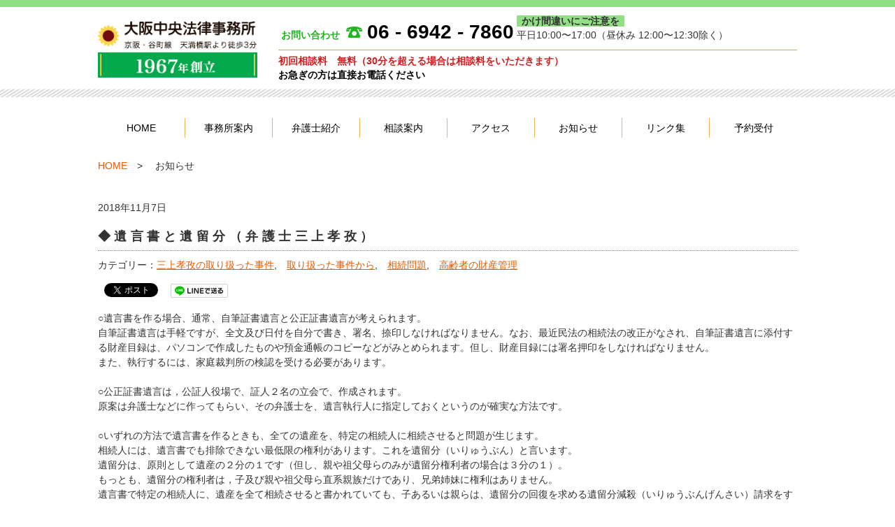

--- FILE ---
content_type: text/html; charset=UTF-8
request_url: https://osakachuolaw.com/fcase-mika/1837/
body_size: 8858
content:
<!DOCTYPE html>
<html lang="ja">
  <head>
      <meta charset="utf-8">
      <title>◆遺言書と遺留分（弁護士三上孝孜） | 大阪中央法律事務所</title>
      <meta name="viewport" content="width=device-width, initial-scale=1">
      <meta name="keywords" content="大阪中央法律事務所">
      <meta name="description" content="大阪中央法律事務所">
      <!-- CSS Reset -->
      <link rel="stylesheet" type="text/css" href="https://osakachuolaw.com/wp-content/themes/pic-osakachuolaw/css/cssreset-min.css">
      <link rel="stylesheet" href="https://osakachuolaw.com/wp-content/themes/pic-osakachuolaw/mailformpro4/mfp.statics/mailformpro.css">
      <link rel="stylesheet" href="https://osakachuolaw.com/wp-content/themes/pic-osakachuolaw/style.css">
      <link rel="shortcut icon" href="https://osakachuolaw.com/wp-content/themes/pic-osakachuolaw/favicon.ico" />
      <!-- facebook -->
      <head prefix="og: http://ogp.me/ns# fb: http://ogp.me/ns/fb# article: http://ogp.me/ns/article#">
      <!-- OGP -->
<meta property="og:type" content="blog">
<meta property="og:description" content="○遺言書を作る場合、通常、自筆証書遺言と公正証書遺言が考えられます。 自筆証書遺言は手軽ですが、全文及び日付を自分で書き、署名、捺印しなければなりません。なお、最近民法の相続法の改正がなされ、自筆証書">
<meta property="og:title" content="◆遺言書と遺留分（弁護士三上孝孜）">
<meta property="og:url" content="https://osakachuolaw.com/fcase-mika/1837/">
<meta property="og:image" content="https://osakachuolaw.com/wp-content/themes/pic-osakachuolaw/img/logo_ogp.jpg">
<meta property="og:site_name" content="大阪中央法律事務所">
<meta property="og:locale" content="ja_JP" />
<!-- /OGP -->
<meta property="fb:app_id" content="1031847590241676" />
      <meta name="google-site-verification" content="90h_40t6DzB5oYscb98pMxCkOUtndvN0jbSJG64fkKo" />
      <!-- Google Tag Manager -->
      <script>(function(w,d,s,l,i){w[l]=w[l]||[];w[l].push({'gtm.start':
      new Date().getTime(),event:'gtm.js'});var f=d.getElementsByTagName(s)[0],
      j=d.createElement(s),dl=l!='dataLayer'?'&l='+l:'';j.async=true;j.src=
      'https://www.googletagmanager.com/gtm.js?id='+i+dl;f.parentNode.insertBefore(j,f);
      })(window,document,'script','dataLayer','GTM-TDTC65G');</script>
      <!-- End Google Tag Manager -->
  </head>

  <body>
  <!-- Google Tag Manager (noscript) -->
  <noscript><iframe src="https://www.googletagmanager.com/ns.html?id=GTM-TDTC65G"
  height="0" width="0" style="display:none;visibility:hidden"></iframe></noscript>
  <!-- End Google Tag Manager (noscript) -->
  <div id="header-area">
  <div id="header">
    <hr>
    <div class="container">
      <div class="row">
        <div class="col-md-3 col-sm-4 col-xs-9">
        <a href="/">
            <img src="https://osakachuolaw.com/wp-content/themes/pic-osakachuolaw/img/logo.jpg" class="img-responsive logo" alt="大阪中央法律事務所ロゴ">
        </a>
      </div>
      <div class="col-md-9 col-sm-8 col-xs-3">
        <div class="info">
　            <span>お問い合わせ</span>
              <span><a href="tel:06-6942-7860">06 - 6942 - 7860</a></span>
              <span><br class="min"><strong>かけ間違いにご注意を</strong><br>平日10:00〜17:00（昼休み 12:00〜12:30除く）<br></span>
              <hr>
              <span>初回相談料　無料（30分を超える場合は相談料をいただきます）<br></span>
              <span>お急ぎの方は直接お電話ください</span>
              <!--<span>（出来るだけ午前中にお電話ください）</span>-->
              
        </div><!-- info -->


          <div id="toggle">
            <i class="fa fa-bars"></i>
            <p>MENU</p>
          </div>

      </div>
    </div>
    </div><!-- container -->

          <!-- スマホ用電話番号 -->
          <div id="min-tel">
            <span><a href="tel:06-6942-7860">06 - 6942 - 7860</a></span>
			<span><br>ワンタップで発信 <strong>かけ間違いにご注意を</strong></span>
          </div>

          <div id="head-menu" class="menu">
              <img src="https://osakachuolaw.com/wp-content/themes/pic-osakachuolaw/img/line01.jpg" class="img-responsive">
              <div class="container">
                  <div class="menu-home-container"><ul id="menu-home" class="menu"><li id="menu-item-1222" class="menu-item menu-item-type-custom menu-item-object-custom menu-item-home menu-item-1222"><a href="http://osakachuolaw.com">HOME</a></li>
<li id="menu-item-1220" class="menu-item menu-item-type-post_type menu-item-object-page menu-item-has-children menu-item-1220"><a href="https://osakachuolaw.com/annai/">事務所案内</a>
<ul class="sub-menu">
	<li id="menu-item-1429" class="menu-item menu-item-type-custom menu-item-object-custom menu-item-1429"><a href="http://osakachuolaw.com/annai/#goaisatsu">ごあいさつ</a></li>
	<li id="menu-item-1430" class="menu-item menu-item-type-custom menu-item-object-custom menu-item-1430"><a href="http://osakachuolaw.com/annai/#guid-detail">事務所概要</a></li>
	<li id="menu-item-1431" class="menu-item menu-item-type-custom menu-item-object-custom menu-item-1431"><a href="http://osakachuolaw.com/annai/#guid-photo">フォトギャラリー</a></li>
</ul>
</li>
<li id="menu-item-1221" class="menu-item menu-item-type-post_type menu-item-object-page menu-item-has-children menu-item-1221"><a href="https://osakachuolaw.com/bengoshi/">弁護士紹介</a>
<ul class="sub-menu">
	<li id="menu-item-1436" class="menu-item menu-item-type-post_type menu-item-object-page menu-item-1436"><a href="https://osakachuolaw.com/kobayashitetu/">小林徹也</a></li>
</ul>
</li>
<li id="menu-item-1319" class="menu-item menu-item-type-post_type menu-item-object-page menu-item-has-children menu-item-1319"><a href="https://osakachuolaw.com/soudan/">相談案内</a>
<ul class="sub-menu">
	<li id="menu-item-1439" class="menu-item menu-item-type-custom menu-item-object-custom menu-item-1439"><a href="http://osakachuolaw.com/soudan/#soudan-01">ご相談の流れ</a></li>
	<li id="menu-item-1440" class="menu-item menu-item-type-custom menu-item-object-custom menu-item-1440"><a href="http://osakachuolaw.com/soudan/#soudan-02">費用について</a></li>
	<li id="menu-item-1441" class="menu-item menu-item-type-custom menu-item-object-custom menu-item-1441"><a href="http://osakachuolaw.com/soudan/#soudan-03">法テラスの利用</a></li>
</ul>
</li>
<li id="menu-item-1318" class="menu-item menu-item-type-post_type menu-item-object-page menu-item-has-children menu-item-1318"><a href="https://osakachuolaw.com/access/">アクセス</a>
<ul class="sub-menu">
	<li id="menu-item-1442" class="menu-item menu-item-type-custom menu-item-object-custom menu-item-1442"><a href="http://osakachuolaw.com/access/#access-train">電車をご利用の場合</a></li>
	<li id="menu-item-1443" class="menu-item menu-item-type-custom menu-item-object-custom menu-item-1443"><a href="http://osakachuolaw.com/access/#access-car">お車をご利用の場合</a></li>
	<li id="menu-item-1444" class="menu-item menu-item-type-custom menu-item-object-custom menu-item-1444"><a href="http://osakachuolaw.com/access/#access-google">Google map</a></li>
	<li id="menu-item-1445" class="menu-item menu-item-type-custom menu-item-object-custom menu-item-1445"><a href="http://osakachuolaw.com/access/#access-print">印刷用マップ</a></li>
</ul>
</li>
<li id="menu-item-1219" class="menu-item menu-item-type-post_type menu-item-object-page menu-item-has-children menu-item-1219"><a href="https://osakachuolaw.com/news/">お知らせ</a>
<ul class="sub-menu">
	<li id="menu-item-1449" class="menu-item menu-item-type-post_type menu-item-object-page menu-item-1449"><a href="https://osakachuolaw.com/s-fcase/">取扱った事件から</a></li>
	<li id="menu-item-1448" class="menu-item menu-item-type-post_type menu-item-object-page menu-item-1448"><a href="https://osakachuolaw.com/s-koe/">弁護士の活動報告</a></li>
	<li id="menu-item-1447" class="menu-item menu-item-type-post_type menu-item-object-page menu-item-1447"><a href="https://osakachuolaw.com/s-office-info/">事務所からのお知らせ</a></li>
	<li id="menu-item-1446" class="menu-item menu-item-type-post_type menu-item-object-page menu-item-1446"><a href="https://osakachuolaw.com/s-tsushin/">事務局通信</a></li>
</ul>
</li>
<li id="menu-item-1225" class="menu-item menu-item-type-post_type menu-item-object-page menu-item-1225"><a href="https://osakachuolaw.com/link/">リンク集</a></li>
<li id="menu-item-1317" class="menu-item menu-item-type-post_type menu-item-object-page menu-item-1317"><a href="https://osakachuolaw.com/contact/">予約受付</a></li>
</ul></div>              </div>
          </div>


</div><!-- header -->
</div>





<!-- いいね -->
<div id="fb-root"></div>
<script>(function(d, s, id) {
  var js, fjs = d.getElementsByTagName(s)[0];
  if (d.getElementById(id)) return;
  js = d.createElement(s); js.id = id;
  js.src = "//connect.facebook.net/ja_JP/sdk.js#xfbml=1&version=v2.6";
  fjs.parentNode.insertBefore(js, fjs);
}(document, 'script', 'facebook-jssdk'));</script>

<!-- ツイート -->
<script>!function(d,s,id){var js,fjs=d.getElementsByTagName(s)[0],p=/^http:/.test(d.location)?'http':'https';if(!d.getElementById(id)){js=d.createElement(s);js.id=id;js.src=p+'://platform.twitter.com/widgets.js';fjs.parentNode.insertBefore(js,fjs);}}(document, 'script', 'twitter-wjs');</script>

<!-- goole+ -->
<script type="text/javascript">
window.___gcfg = {lang: 'ja'};
(function() {
var po = document.createElement('script'); po.type = 'text/javascript'; po.async = true;
po.src = 'https://apis.google.com/js/platform.js';
var s = document.getElementsByTagName('script')[0]; s.parentNode.insertBefore(po, s);
})();
</script>

<div id="content"></div>

<meta name='robots' content='max-image-preview:large' />
<link rel="alternate" type="application/rss+xml" title="大阪中央法律事務所 &raquo; ◆遺言書と遺留分（弁護士三上孝孜） のコメントのフィード" href="https://osakachuolaw.com/fcase-mika/1837/feed/" />
<script type="text/javascript">
/* <![CDATA[ */
window._wpemojiSettings = {"baseUrl":"https:\/\/s.w.org\/images\/core\/emoji\/15.0.3\/72x72\/","ext":".png","svgUrl":"https:\/\/s.w.org\/images\/core\/emoji\/15.0.3\/svg\/","svgExt":".svg","source":{"concatemoji":"https:\/\/osakachuolaw.com\/wp-includes\/js\/wp-emoji-release.min.js?ver=6.5.7"}};
/*! This file is auto-generated */
!function(i,n){var o,s,e;function c(e){try{var t={supportTests:e,timestamp:(new Date).valueOf()};sessionStorage.setItem(o,JSON.stringify(t))}catch(e){}}function p(e,t,n){e.clearRect(0,0,e.canvas.width,e.canvas.height),e.fillText(t,0,0);var t=new Uint32Array(e.getImageData(0,0,e.canvas.width,e.canvas.height).data),r=(e.clearRect(0,0,e.canvas.width,e.canvas.height),e.fillText(n,0,0),new Uint32Array(e.getImageData(0,0,e.canvas.width,e.canvas.height).data));return t.every(function(e,t){return e===r[t]})}function u(e,t,n){switch(t){case"flag":return n(e,"\ud83c\udff3\ufe0f\u200d\u26a7\ufe0f","\ud83c\udff3\ufe0f\u200b\u26a7\ufe0f")?!1:!n(e,"\ud83c\uddfa\ud83c\uddf3","\ud83c\uddfa\u200b\ud83c\uddf3")&&!n(e,"\ud83c\udff4\udb40\udc67\udb40\udc62\udb40\udc65\udb40\udc6e\udb40\udc67\udb40\udc7f","\ud83c\udff4\u200b\udb40\udc67\u200b\udb40\udc62\u200b\udb40\udc65\u200b\udb40\udc6e\u200b\udb40\udc67\u200b\udb40\udc7f");case"emoji":return!n(e,"\ud83d\udc26\u200d\u2b1b","\ud83d\udc26\u200b\u2b1b")}return!1}function f(e,t,n){var r="undefined"!=typeof WorkerGlobalScope&&self instanceof WorkerGlobalScope?new OffscreenCanvas(300,150):i.createElement("canvas"),a=r.getContext("2d",{willReadFrequently:!0}),o=(a.textBaseline="top",a.font="600 32px Arial",{});return e.forEach(function(e){o[e]=t(a,e,n)}),o}function t(e){var t=i.createElement("script");t.src=e,t.defer=!0,i.head.appendChild(t)}"undefined"!=typeof Promise&&(o="wpEmojiSettingsSupports",s=["flag","emoji"],n.supports={everything:!0,everythingExceptFlag:!0},e=new Promise(function(e){i.addEventListener("DOMContentLoaded",e,{once:!0})}),new Promise(function(t){var n=function(){try{var e=JSON.parse(sessionStorage.getItem(o));if("object"==typeof e&&"number"==typeof e.timestamp&&(new Date).valueOf()<e.timestamp+604800&&"object"==typeof e.supportTests)return e.supportTests}catch(e){}return null}();if(!n){if("undefined"!=typeof Worker&&"undefined"!=typeof OffscreenCanvas&&"undefined"!=typeof URL&&URL.createObjectURL&&"undefined"!=typeof Blob)try{var e="postMessage("+f.toString()+"("+[JSON.stringify(s),u.toString(),p.toString()].join(",")+"));",r=new Blob([e],{type:"text/javascript"}),a=new Worker(URL.createObjectURL(r),{name:"wpTestEmojiSupports"});return void(a.onmessage=function(e){c(n=e.data),a.terminate(),t(n)})}catch(e){}c(n=f(s,u,p))}t(n)}).then(function(e){for(var t in e)n.supports[t]=e[t],n.supports.everything=n.supports.everything&&n.supports[t],"flag"!==t&&(n.supports.everythingExceptFlag=n.supports.everythingExceptFlag&&n.supports[t]);n.supports.everythingExceptFlag=n.supports.everythingExceptFlag&&!n.supports.flag,n.DOMReady=!1,n.readyCallback=function(){n.DOMReady=!0}}).then(function(){return e}).then(function(){var e;n.supports.everything||(n.readyCallback(),(e=n.source||{}).concatemoji?t(e.concatemoji):e.wpemoji&&e.twemoji&&(t(e.twemoji),t(e.wpemoji)))}))}((window,document),window._wpemojiSettings);
/* ]]> */
</script>
	<style type="text/css">
	.wp-pagenavi{margin-left:auto !important; margin-right:auto; !important}
	</style>
  <style id='wp-emoji-styles-inline-css' type='text/css'>

	img.wp-smiley, img.emoji {
		display: inline !important;
		border: none !important;
		box-shadow: none !important;
		height: 1em !important;
		width: 1em !important;
		margin: 0 0.07em !important;
		vertical-align: -0.1em !important;
		background: none !important;
		padding: 0 !important;
	}
</style>
<link rel='stylesheet' id='wp-block-library-css' href='https://osakachuolaw.com/wp-includes/css/dist/block-library/style.min.css?ver=6.5.7' type='text/css' media='all' />
<style id='classic-theme-styles-inline-css' type='text/css'>
/*! This file is auto-generated */
.wp-block-button__link{color:#fff;background-color:#32373c;border-radius:9999px;box-shadow:none;text-decoration:none;padding:calc(.667em + 2px) calc(1.333em + 2px);font-size:1.125em}.wp-block-file__button{background:#32373c;color:#fff;text-decoration:none}
</style>
<style id='global-styles-inline-css' type='text/css'>
body{--wp--preset--color--black: #000000;--wp--preset--color--cyan-bluish-gray: #abb8c3;--wp--preset--color--white: #ffffff;--wp--preset--color--pale-pink: #f78da7;--wp--preset--color--vivid-red: #cf2e2e;--wp--preset--color--luminous-vivid-orange: #ff6900;--wp--preset--color--luminous-vivid-amber: #fcb900;--wp--preset--color--light-green-cyan: #7bdcb5;--wp--preset--color--vivid-green-cyan: #00d084;--wp--preset--color--pale-cyan-blue: #8ed1fc;--wp--preset--color--vivid-cyan-blue: #0693e3;--wp--preset--color--vivid-purple: #9b51e0;--wp--preset--gradient--vivid-cyan-blue-to-vivid-purple: linear-gradient(135deg,rgba(6,147,227,1) 0%,rgb(155,81,224) 100%);--wp--preset--gradient--light-green-cyan-to-vivid-green-cyan: linear-gradient(135deg,rgb(122,220,180) 0%,rgb(0,208,130) 100%);--wp--preset--gradient--luminous-vivid-amber-to-luminous-vivid-orange: linear-gradient(135deg,rgba(252,185,0,1) 0%,rgba(255,105,0,1) 100%);--wp--preset--gradient--luminous-vivid-orange-to-vivid-red: linear-gradient(135deg,rgba(255,105,0,1) 0%,rgb(207,46,46) 100%);--wp--preset--gradient--very-light-gray-to-cyan-bluish-gray: linear-gradient(135deg,rgb(238,238,238) 0%,rgb(169,184,195) 100%);--wp--preset--gradient--cool-to-warm-spectrum: linear-gradient(135deg,rgb(74,234,220) 0%,rgb(151,120,209) 20%,rgb(207,42,186) 40%,rgb(238,44,130) 60%,rgb(251,105,98) 80%,rgb(254,248,76) 100%);--wp--preset--gradient--blush-light-purple: linear-gradient(135deg,rgb(255,206,236) 0%,rgb(152,150,240) 100%);--wp--preset--gradient--blush-bordeaux: linear-gradient(135deg,rgb(254,205,165) 0%,rgb(254,45,45) 50%,rgb(107,0,62) 100%);--wp--preset--gradient--luminous-dusk: linear-gradient(135deg,rgb(255,203,112) 0%,rgb(199,81,192) 50%,rgb(65,88,208) 100%);--wp--preset--gradient--pale-ocean: linear-gradient(135deg,rgb(255,245,203) 0%,rgb(182,227,212) 50%,rgb(51,167,181) 100%);--wp--preset--gradient--electric-grass: linear-gradient(135deg,rgb(202,248,128) 0%,rgb(113,206,126) 100%);--wp--preset--gradient--midnight: linear-gradient(135deg,rgb(2,3,129) 0%,rgb(40,116,252) 100%);--wp--preset--font-size--small: 13px;--wp--preset--font-size--medium: 20px;--wp--preset--font-size--large: 36px;--wp--preset--font-size--x-large: 42px;--wp--preset--spacing--20: 0.44rem;--wp--preset--spacing--30: 0.67rem;--wp--preset--spacing--40: 1rem;--wp--preset--spacing--50: 1.5rem;--wp--preset--spacing--60: 2.25rem;--wp--preset--spacing--70: 3.38rem;--wp--preset--spacing--80: 5.06rem;--wp--preset--shadow--natural: 6px 6px 9px rgba(0, 0, 0, 0.2);--wp--preset--shadow--deep: 12px 12px 50px rgba(0, 0, 0, 0.4);--wp--preset--shadow--sharp: 6px 6px 0px rgba(0, 0, 0, 0.2);--wp--preset--shadow--outlined: 6px 6px 0px -3px rgba(255, 255, 255, 1), 6px 6px rgba(0, 0, 0, 1);--wp--preset--shadow--crisp: 6px 6px 0px rgba(0, 0, 0, 1);}:where(.is-layout-flex){gap: 0.5em;}:where(.is-layout-grid){gap: 0.5em;}body .is-layout-flex{display: flex;}body .is-layout-flex{flex-wrap: wrap;align-items: center;}body .is-layout-flex > *{margin: 0;}body .is-layout-grid{display: grid;}body .is-layout-grid > *{margin: 0;}:where(.wp-block-columns.is-layout-flex){gap: 2em;}:where(.wp-block-columns.is-layout-grid){gap: 2em;}:where(.wp-block-post-template.is-layout-flex){gap: 1.25em;}:where(.wp-block-post-template.is-layout-grid){gap: 1.25em;}.has-black-color{color: var(--wp--preset--color--black) !important;}.has-cyan-bluish-gray-color{color: var(--wp--preset--color--cyan-bluish-gray) !important;}.has-white-color{color: var(--wp--preset--color--white) !important;}.has-pale-pink-color{color: var(--wp--preset--color--pale-pink) !important;}.has-vivid-red-color{color: var(--wp--preset--color--vivid-red) !important;}.has-luminous-vivid-orange-color{color: var(--wp--preset--color--luminous-vivid-orange) !important;}.has-luminous-vivid-amber-color{color: var(--wp--preset--color--luminous-vivid-amber) !important;}.has-light-green-cyan-color{color: var(--wp--preset--color--light-green-cyan) !important;}.has-vivid-green-cyan-color{color: var(--wp--preset--color--vivid-green-cyan) !important;}.has-pale-cyan-blue-color{color: var(--wp--preset--color--pale-cyan-blue) !important;}.has-vivid-cyan-blue-color{color: var(--wp--preset--color--vivid-cyan-blue) !important;}.has-vivid-purple-color{color: var(--wp--preset--color--vivid-purple) !important;}.has-black-background-color{background-color: var(--wp--preset--color--black) !important;}.has-cyan-bluish-gray-background-color{background-color: var(--wp--preset--color--cyan-bluish-gray) !important;}.has-white-background-color{background-color: var(--wp--preset--color--white) !important;}.has-pale-pink-background-color{background-color: var(--wp--preset--color--pale-pink) !important;}.has-vivid-red-background-color{background-color: var(--wp--preset--color--vivid-red) !important;}.has-luminous-vivid-orange-background-color{background-color: var(--wp--preset--color--luminous-vivid-orange) !important;}.has-luminous-vivid-amber-background-color{background-color: var(--wp--preset--color--luminous-vivid-amber) !important;}.has-light-green-cyan-background-color{background-color: var(--wp--preset--color--light-green-cyan) !important;}.has-vivid-green-cyan-background-color{background-color: var(--wp--preset--color--vivid-green-cyan) !important;}.has-pale-cyan-blue-background-color{background-color: var(--wp--preset--color--pale-cyan-blue) !important;}.has-vivid-cyan-blue-background-color{background-color: var(--wp--preset--color--vivid-cyan-blue) !important;}.has-vivid-purple-background-color{background-color: var(--wp--preset--color--vivid-purple) !important;}.has-black-border-color{border-color: var(--wp--preset--color--black) !important;}.has-cyan-bluish-gray-border-color{border-color: var(--wp--preset--color--cyan-bluish-gray) !important;}.has-white-border-color{border-color: var(--wp--preset--color--white) !important;}.has-pale-pink-border-color{border-color: var(--wp--preset--color--pale-pink) !important;}.has-vivid-red-border-color{border-color: var(--wp--preset--color--vivid-red) !important;}.has-luminous-vivid-orange-border-color{border-color: var(--wp--preset--color--luminous-vivid-orange) !important;}.has-luminous-vivid-amber-border-color{border-color: var(--wp--preset--color--luminous-vivid-amber) !important;}.has-light-green-cyan-border-color{border-color: var(--wp--preset--color--light-green-cyan) !important;}.has-vivid-green-cyan-border-color{border-color: var(--wp--preset--color--vivid-green-cyan) !important;}.has-pale-cyan-blue-border-color{border-color: var(--wp--preset--color--pale-cyan-blue) !important;}.has-vivid-cyan-blue-border-color{border-color: var(--wp--preset--color--vivid-cyan-blue) !important;}.has-vivid-purple-border-color{border-color: var(--wp--preset--color--vivid-purple) !important;}.has-vivid-cyan-blue-to-vivid-purple-gradient-background{background: var(--wp--preset--gradient--vivid-cyan-blue-to-vivid-purple) !important;}.has-light-green-cyan-to-vivid-green-cyan-gradient-background{background: var(--wp--preset--gradient--light-green-cyan-to-vivid-green-cyan) !important;}.has-luminous-vivid-amber-to-luminous-vivid-orange-gradient-background{background: var(--wp--preset--gradient--luminous-vivid-amber-to-luminous-vivid-orange) !important;}.has-luminous-vivid-orange-to-vivid-red-gradient-background{background: var(--wp--preset--gradient--luminous-vivid-orange-to-vivid-red) !important;}.has-very-light-gray-to-cyan-bluish-gray-gradient-background{background: var(--wp--preset--gradient--very-light-gray-to-cyan-bluish-gray) !important;}.has-cool-to-warm-spectrum-gradient-background{background: var(--wp--preset--gradient--cool-to-warm-spectrum) !important;}.has-blush-light-purple-gradient-background{background: var(--wp--preset--gradient--blush-light-purple) !important;}.has-blush-bordeaux-gradient-background{background: var(--wp--preset--gradient--blush-bordeaux) !important;}.has-luminous-dusk-gradient-background{background: var(--wp--preset--gradient--luminous-dusk) !important;}.has-pale-ocean-gradient-background{background: var(--wp--preset--gradient--pale-ocean) !important;}.has-electric-grass-gradient-background{background: var(--wp--preset--gradient--electric-grass) !important;}.has-midnight-gradient-background{background: var(--wp--preset--gradient--midnight) !important;}.has-small-font-size{font-size: var(--wp--preset--font-size--small) !important;}.has-medium-font-size{font-size: var(--wp--preset--font-size--medium) !important;}.has-large-font-size{font-size: var(--wp--preset--font-size--large) !important;}.has-x-large-font-size{font-size: var(--wp--preset--font-size--x-large) !important;}
.wp-block-navigation a:where(:not(.wp-element-button)){color: inherit;}
:where(.wp-block-post-template.is-layout-flex){gap: 1.25em;}:where(.wp-block-post-template.is-layout-grid){gap: 1.25em;}
:where(.wp-block-columns.is-layout-flex){gap: 2em;}:where(.wp-block-columns.is-layout-grid){gap: 2em;}
.wp-block-pullquote{font-size: 1.5em;line-height: 1.6;}
</style>
<link rel='stylesheet' id='wp-pagenavi-style-css' href='https://osakachuolaw.com/wp-content/plugins/wp-pagenavi-style/css/css3_orange_glossy.css?ver=1.0' type='text/css' media='all' />
<link rel="https://api.w.org/" href="https://osakachuolaw.com/wp-json/" /><link rel="alternate" type="application/json" href="https://osakachuolaw.com/wp-json/wp/v2/posts/1837" /><link rel="EditURI" type="application/rsd+xml" title="RSD" href="https://osakachuolaw.com/xmlrpc.php?rsd" />
<meta name="generator" content="WordPress 6.5.7" />
<link rel="canonical" href="https://osakachuolaw.com/fcase-mika/1837/" />
<link rel='shortlink' href='https://osakachuolaw.com/?p=1837' />
<link rel="alternate" type="application/json+oembed" href="https://osakachuolaw.com/wp-json/oembed/1.0/embed?url=https%3A%2F%2Fosakachuolaw.com%2Ffcase-mika%2F1837%2F" />
<link rel="alternate" type="text/xml+oembed" href="https://osakachuolaw.com/wp-json/oembed/1.0/embed?url=https%3A%2F%2Fosakachuolaw.com%2Ffcase-mika%2F1837%2F&#038;format=xml" />
	<style type="text/css">
	 .wp-pagenavi
	{
		font-size:12px !important;
	}
	</style>
	
<div id="guid-info" class="container">

  <div class="topicpath">
    <ol>
      <li><a href="http://osakachuolaw.com/">HOME</a></li>
      <li>お知らせ</li>
    </ol>
  </div>
</div>

<div id="posts" class="container">
  
      <div class="post">
          <div class="post-header">
            <p>2018年11月7日</p>
            <h1>◆遺言書と遺留分（弁護士三上孝孜）</h1>
            <hr>
                <div class="post-meta">
                    <p>カテゴリー：<a href="https://osakachuolaw.com/category/fcase-mika/" rel="category tag">三上孝孜の取り扱った事件</a>,　<a href="https://osakachuolaw.com/category/fcase/" rel="category tag">取り扱った事件から</a>,　<a href="https://osakachuolaw.com/category/case-sozoku/" rel="category tag">相続問題</a>,　<a href="https://osakachuolaw.com/category/case-zaisan/" rel="category tag">高齢者の財産管理</a></p>
                </div><!-- /post-meta -->

                <div class="sns-link">
                  <div class="fb-like" data-href="https://osakachuolaw.com/fcase-mika/1837/" data-layout="button" data-action="like" data-show-faces="false" data-share="false"></div>
                </div>
                <div class="sns-link">
                  <a href="https://twitter.com/share" class="twitter-share-button">Tweet</a>
                </div>
                <div class="sns-link">
                  <div class="g-plusone" data-annotation="none"></div>
                </div>
                <div class="sns-link">
                  <a href="http://line.me/R/msg/text/?◆遺言書と遺留分（弁護士三上孝孜）%0D%0Ahttps://osakachuolaw.com/fcase-mika/1837/"><img src="https://osakachuolaw.com/wp-content/themes/pic-osakachuolaw/img/linebutton_82x20.png" width="82px" height="20px" alt="LINEで送る" /></a>
                </div>
              </div><!-- post-header -->

                <p>○遺言書を作る場合、通常、自筆証書遺言と公正証書遺言が考えられます。<br />
自筆証書遺言は手軽ですが、全文及び日付を自分で書き、署名、捺印しなければなりません。なお、最近民法の相続法の改正がなされ、自筆証書遺言に添付する財産目録は、パソコンで作成したものや預金通帳のコピーなどがみとめられます。但し、財産目録には署名押印をしなければなりません。<br />
また、執行するには、家庭裁判所の検認を受ける必要があります。<br />
　　　<br />
○公正証書遺言は，公証人役場で、証人２名の立会で、作成されます。<br />
原案は弁護士などに作ってもらい、その弁護士を、遺言執行人に指定しておくというのが確実な方法です。<br />
　　　<br />
○いずれの方法で遺言書を作るときも、全ての遺産を、特定の相続人に相続させると問題が生じます。<br />
相続人には、遺言書でも排除できない最低限の権利があります。これを遺留分（いりゅうぶん）と言います。<br />
遺留分は、原則として遺産の２分の１です（但し、親や祖父母らのみが遺留分権利者の場合は３分の１）。<br />
もっとも、遺留分の権利者は，子及び親や祖父母ら直系親族だけであり、兄弟姉妹に権利はありません。<br />
遺言書で特定の相続人に、遺産を全て相続させると書かれていても、子あるいは親らは、遺留分の回復を求める遺留分減殺（いりゅうぶんげんさい）請求をすることができます。時効期間は原則１年です。<br />
　　　<br />
○私が担当したケースでは、親が、長男に全ての遺産を相続させるという自筆証書遺言を作っていました。<br />
それを知った他の兄弟からの依頼を受け、私は、遺留分減殺請求の調停申立を家庭裁判所に起こしました。長男は、調停に応じざるを得なくなりました。<br />
家裁において、遺産の不動産を鑑定する等の手続の後、遺留分相当部分を他の兄弟が相続することで最終的に調停が成立しました。<br />
　　　<br />
○遺言書を作成するときは、遺留分相当部分を、他の相続人の相続分として残しておくことが、家族間紛争の未然防止に役立つと思います。<br />
　　　<br />
○なお、最近の相続法の改正により、遺留分制度については、遺留分減殺請求を受けた者の請求により、裁判所が遺留分の支払いについて、相当の期限を許与することができることになりました。<br />
また、配偶者居住権の新設などの新しい制度が導入されています。<br />
改正された相続法は、２０１８年７月に公布され、法務省のホームページでは、施行期日は、原則として公布の日から１年以内で政令で定める日とされています。<br />
遺言方式の緩和は、２０１９年１月から施行され、配偶者居住権の新設は、２０２０年７月までの政令で定める日となっています。</p>

      </div><!-- post -->

      <div class="navigation">
          <div class="prev"><a href="https://osakachuolaw.com/fcase/1825/" rel="prev">« 前の投稿記事へ</a></div>
          <div class="next"><a href="https://osakachuolaw.com/case-other/1842/" rel="next">次の投稿記事へ »</a></div>
      </div><!-- navigation -->

      


</div>

<div id="categories">
    <h3>相談内容のご案内</h3>

    <div class="category container">
      <div class="row">

          <div class="col-lg-4 col-md-4 col-sm-6 col-xs-6">
            <div class="category-border01">
              <div class="category-border02">
                <a href="http://osakachuolaw.com/divorce/">
                    <p><span class="mark">夫婦問題　離婚など</span></p>
                    <div class="category-image">
                        <img src="https://osakachuolaw.com/wp-content/themes/pic-osakachuolaw/img/divorce.jpg" class="img-responsive circle">
                    </div><!-- category-image -->
                </a>
              </div>
            </div>
          </div>

          <div class="col-lg-4 col-md-4 col-sm-6 col-xs-6">
            <div class="category-border01">
              <div class="category-border02">
            <a href="http://osakachuolaw.com/sozoku/">
              <p><span class="mark">相続問題</span></p>
            <div class="category-image">
              <img src="https://osakachuolaw.com/wp-content/themes/pic-osakachuolaw/img/sozoku.jpg" class="img-responsive circle">
            </div><!-- category-image -->
            </a>
          </div>
          </div>
          </div>
          <div class="col-lg-4 col-md-4 col-sm-6 col-xs-6">
            <div class="category-border01">
              <div class="category-border02">
            <a href="http://osakachuolaw.com/traffic/">                            
            <p><span class="mark">交通事故</span></p>
            <div class="category-image">
              <img src="https://osakachuolaw.com/wp-content/themes/pic-osakachuolaw/img/traffic.jpg" class="img-responsive circle">
            </div><!-- category-image -->
            </a>
          </div>
        </div>
        </div>
          <div class="col-lg-4 col-md-4 col-sm-6 col-xs-6">
            <div class="category-border01">
              <div class="category-border02">
            <a href="http://osakachuolaw.com/debt/">
              <p><span class="mark">借金問題</span></p>
            <div class="category-image">
              <img src="https://osakachuolaw.com/wp-content/themes/pic-osakachuolaw/img/debt.jpg" class="img-responsive circle">
            </div><!-- category-image -->
          </a>
          </div>
        </div>
        </div>
          <div class="col-lg-4 col-md-4 col-sm-6 col-xs-6">
            <div class="category-border01">
              <div class="category-border02">
            <a href="http://osakachuolaw.com/medical/">
              <p><span class="mark">医療事故</span></p>
            <div class="category-image">
              <img src="https://osakachuolaw.com/wp-content/themes/pic-osakachuolaw/img/medical.jpg" class="img-responsive circle">
            </div><!-- category-image -->
          </a>
          </div>
        </div>
        </div>
          <div class="col-lg-4 col-md-4 col-sm-6 col-xs-6">
            <div class="category-border01">
              <div class="category-border02">
            <a href="http://osakachuolaw.com/kaiko/">
              <p><span class="mark">解雇　給料不払い</span></p>

            <div class="category-image">
              <img src="https://osakachuolaw.com/wp-content/themes/pic-osakachuolaw/img/kaiko.jpg" class="img-responsive circle">
            </div><!-- category-image -->
          </a>
          </div>
        </div>
        </div>
          <div class="col-lg-4 col-md-4 col-sm-6 col-xs-6">
            <div class="category-border01">
              <div class="category-border02">
            <a href="http://osakachuolaw.com/harassment/">
              <p><span class="mark">セクハラ　パワハラ</span></p>
            <div class="category-image">
              <img src="https://osakachuolaw.com/wp-content/themes/pic-osakachuolaw/img/harassment.jpg" class="img-responsive circle">
            </div><!-- category-image -->
          </a>
          </div>
        </div>
        </div>
          <div class="col-lg-4 col-md-4 col-sm-6 col-xs-6">
            <div class="category-border01">
              <div class="category-border02">
            <a href="http://osakachuolaw.com/karou/">
              <p><span class="mark">労災　過労死など</span></p>
            <div class="category-image">
              <img src="https://osakachuolaw.com/wp-content/themes/pic-osakachuolaw/img/karou.jpg" class="img-responsive circle">
            </div><!-- category-image -->
          </a>
          </div>
        </div>
        </div>
          <div class="col-lg-4 col-md-4 col-sm-6 col-xs-6">
            <div class="category-border01">
              <div class="category-border02">
            <a href="http://osakachuolaw.com/zaisan/">
              <p><span class="mark">高齢者の財産管理</span></p>

            <div class="category-image">
              <img src="https://osakachuolaw.com/wp-content/themes/pic-osakachuolaw/img/zaisan.jpg" class="img-responsive circle">
            </div><!-- category-image -->
          </a>
          </div>
        </div>
        </div>
          <div class="col-lg-4 col-md-4 col-sm-6 col-xs-6">
            <div class="category-border01">
              <div class="category-border02">
            <a href="http://osakachuolaw.com/criminal/">
              <p><span class="mark">刑事事件</span></p>

            <div class="category-image">
              <img src="https://osakachuolaw.com/wp-content/themes/pic-osakachuolaw/img/criminal.jpg" class="img-responsive circle">
            </div><!-- category-image -->
          </a>
          </div>
        </div>
        </div>
          <div class="col-lg-4 col-md-4 col-sm-6 col-xs-6">
            <div class="category-border01">
              <div class="category-border02">
            <a href="http://osakachuolaw.com/other/">
              <p><span class="mark">その他の事件</span></p>

            <div class="category-image">
              <img src="https://osakachuolaw.com/wp-content/themes/pic-osakachuolaw/img/other.jpg" class="img-responsive circle">
            </div><!-- category-image -->
          </a>
          </div>
        </div>
        </div>
          <div class="col-lg-4 col-md-4 col-sm-6 col-xs-6">
            <div class="category-border01">
              <div class="category-border02">
            <a href="http://osakachuolaw.com/contact/">
              <p><span class="mark">お問い合わせ</span></p>

            <div class="category-image">
              <img src="https://osakachuolaw.com/wp-content/themes/pic-osakachuolaw/img/link12.jpg" class="img-responsive">
            </div><!-- category-image -->
          </a>
        </div>
        </div>
          </div>
      </div><!-- row -->
    </div><!-- category -->
</div><!-- categories -->

    <div class="container">
      <div id="foot-menu" class="menu">
        <div class="menu-home-container"><ul id="menu-home-1" class="menu"><li class="menu-item menu-item-type-custom menu-item-object-custom menu-item-home menu-item-1222"><a href="http://osakachuolaw.com">HOME</a></li>
<li class="menu-item menu-item-type-post_type menu-item-object-page menu-item-has-children menu-item-1220"><a href="https://osakachuolaw.com/annai/">事務所案内</a>
<ul class="sub-menu">
	<li class="menu-item menu-item-type-custom menu-item-object-custom menu-item-1429"><a href="http://osakachuolaw.com/annai/#goaisatsu">ごあいさつ</a></li>
	<li class="menu-item menu-item-type-custom menu-item-object-custom menu-item-1430"><a href="http://osakachuolaw.com/annai/#guid-detail">事務所概要</a></li>
	<li class="menu-item menu-item-type-custom menu-item-object-custom menu-item-1431"><a href="http://osakachuolaw.com/annai/#guid-photo">フォトギャラリー</a></li>
</ul>
</li>
<li class="menu-item menu-item-type-post_type menu-item-object-page menu-item-has-children menu-item-1221"><a href="https://osakachuolaw.com/bengoshi/">弁護士紹介</a>
<ul class="sub-menu">
	<li class="menu-item menu-item-type-post_type menu-item-object-page menu-item-1436"><a href="https://osakachuolaw.com/kobayashitetu/">小林徹也</a></li>
</ul>
</li>
<li class="menu-item menu-item-type-post_type menu-item-object-page menu-item-has-children menu-item-1319"><a href="https://osakachuolaw.com/soudan/">相談案内</a>
<ul class="sub-menu">
	<li class="menu-item menu-item-type-custom menu-item-object-custom menu-item-1439"><a href="http://osakachuolaw.com/soudan/#soudan-01">ご相談の流れ</a></li>
	<li class="menu-item menu-item-type-custom menu-item-object-custom menu-item-1440"><a href="http://osakachuolaw.com/soudan/#soudan-02">費用について</a></li>
	<li class="menu-item menu-item-type-custom menu-item-object-custom menu-item-1441"><a href="http://osakachuolaw.com/soudan/#soudan-03">法テラスの利用</a></li>
</ul>
</li>
<li class="menu-item menu-item-type-post_type menu-item-object-page menu-item-has-children menu-item-1318"><a href="https://osakachuolaw.com/access/">アクセス</a>
<ul class="sub-menu">
	<li class="menu-item menu-item-type-custom menu-item-object-custom menu-item-1442"><a href="http://osakachuolaw.com/access/#access-train">電車をご利用の場合</a></li>
	<li class="menu-item menu-item-type-custom menu-item-object-custom menu-item-1443"><a href="http://osakachuolaw.com/access/#access-car">お車をご利用の場合</a></li>
	<li class="menu-item menu-item-type-custom menu-item-object-custom menu-item-1444"><a href="http://osakachuolaw.com/access/#access-google">Google map</a></li>
	<li class="menu-item menu-item-type-custom menu-item-object-custom menu-item-1445"><a href="http://osakachuolaw.com/access/#access-print">印刷用マップ</a></li>
</ul>
</li>
<li class="menu-item menu-item-type-post_type menu-item-object-page menu-item-has-children menu-item-1219"><a href="https://osakachuolaw.com/news/">お知らせ</a>
<ul class="sub-menu">
	<li class="menu-item menu-item-type-post_type menu-item-object-page menu-item-1449"><a href="https://osakachuolaw.com/s-fcase/">取扱った事件から</a></li>
	<li class="menu-item menu-item-type-post_type menu-item-object-page menu-item-1448"><a href="https://osakachuolaw.com/s-koe/">弁護士の活動報告</a></li>
	<li class="menu-item menu-item-type-post_type menu-item-object-page menu-item-1447"><a href="https://osakachuolaw.com/s-office-info/">事務所からのお知らせ</a></li>
	<li class="menu-item menu-item-type-post_type menu-item-object-page menu-item-1446"><a href="https://osakachuolaw.com/s-tsushin/">事務局通信</a></li>
</ul>
</li>
<li class="menu-item menu-item-type-post_type menu-item-object-page menu-item-1225"><a href="https://osakachuolaw.com/link/">リンク集</a></li>
<li class="menu-item menu-item-type-post_type menu-item-object-page menu-item-1317"><a href="https://osakachuolaw.com/contact/">予約受付</a></li>
</ul></div>      </div>
    </div>


<div id="footer">
      <img src="https://osakachuolaw.com/wp-content/themes/pic-osakachuolaw/img/line01.jpg" class="img-responsive">

        <div id="page-top" class="page-top">
            	<p><a id="move-page-top" class="move-page-top">
                  <img src="https://osakachuolaw.com/wp-content/themes/pic-osakachuolaw/img/to_top.jpg" class="img-responsive">
              </a></p>
        </div>

<div class="container">
        <div class="info">
　            <span>お問い合わせ</span>
              <span><a href="tel:06-6942-7860">06-6942-7860</a></span>
              <span><br class="min">平日10:00〜17:00（昼休み 12:00〜12:30除く）<br></span>
              <span></span>
              <span>初回相談料　無料（30分を超える場合は相談料をいただきます）</span>
              <span><br class="min">お急ぎの方は直接お電話ください</span>
              <!--<span>（出来るだけ午前中にお電話ください）</span>-->

              <hr>
        </div><!-- info -->


        <div class="row">
          <div class="col-md-2"></div>
          <div class="col-md-6 col-sm-12 col-xs-12">
            <div class="address">
            <p>
              大阪中央法律事務所 <br class="min">〒540-0033　大阪府大阪市中央区石町１−１−７ 永田ビル４階<br>
              （京阪・谷町線　天満橋駅より徒歩３分）　<a href="tel:06-6942-7860">TEL:06-6942-7860</a>
            </p>
          </div><!-- address -->
          </div>
          <div class="col-md-2 col-sm-12 col-xs-12">
            <a href="http://osakachuolaw.com/access/">
            <img src="https://osakachuolaw.com/wp-content/themes/pic-osakachuolaw/img/button03.jpg" alt="" class="img-responsive">
            </a>
          </div>
          <div class="col-md-2"></div>
        </div>
            <div class="copylight">
            <p>Copylight © 2026 Osaka tyuo houritsu jimusyo All Rights Reserved.</p>
          </div>
        <!-- </div> -->
    </div><!-- container -->
</div><!-- /footer -->

      <script src="https://osakachuolaw.com/wp-content/themes/pic-osakachuolaw/js/jquery.js"></script>
      <script src="https://osakachuolaw.com/wp-content/themes/pic-osakachuolaw/js/bootstrap.min.js"></script>
      <script src="https://osakachuolaw.com/wp-content/themes/pic-osakachuolaw/js/to-top.js"></script>
      <script src="https://osakachuolaw.com/wp-content/themes/pic-osakachuolaw/js/toggle.js"></script>
<script>
$(function () {
    var p = 758;  //画面サイズ
    var headerHight = 130; //ヘッダの高さ
    $('a[href^=#]').click(function(){
      var win = $(window).width();
      if(win < p){
        var href= $(this).attr("href");
        var target = $(href == "#" || href == "" ? 'html' : href);
        var position = target.offset().top-headerHight; //ヘッダの高さ分位置をずらす
        $("html, body").animate({scrollTop:position}, 550, "swing");
        return false;
      }
    });
});
</script>

        <!--wa02-->
  </body>
</html>


--- FILE ---
content_type: text/html; charset=utf-8
request_url: https://accounts.google.com/o/oauth2/postmessageRelay?parent=https%3A%2F%2Fosakachuolaw.com&jsh=m%3B%2F_%2Fscs%2Fabc-static%2F_%2Fjs%2Fk%3Dgapi.lb.en.2kN9-TZiXrM.O%2Fd%3D1%2Frs%3DAHpOoo_B4hu0FeWRuWHfxnZ3V0WubwN7Qw%2Fm%3D__features__
body_size: 160
content:
<!DOCTYPE html><html><head><title></title><meta http-equiv="content-type" content="text/html; charset=utf-8"><meta http-equiv="X-UA-Compatible" content="IE=edge"><meta name="viewport" content="width=device-width, initial-scale=1, minimum-scale=1, maximum-scale=1, user-scalable=0"><script src='https://ssl.gstatic.com/accounts/o/2580342461-postmessagerelay.js' nonce="WmuoTJcf62UkRes_yh0VOw"></script></head><body><script type="text/javascript" src="https://apis.google.com/js/rpc:shindig_random.js?onload=init" nonce="WmuoTJcf62UkRes_yh0VOw"></script></body></html>

--- FILE ---
content_type: text/css
request_url: https://osakachuolaw.com/wp-content/themes/pic-osakachuolaw/style.css
body_size: 50
content:
/*
Theme Name: smile
Theme URI: http://192.168.0.219/wordpress/
Author: smile
Author URI: http://192.168.0.219/wordpress/
Description: smile
Version: 1.0

*/
@import "css/bootstrap.min.css";
@import "css/font-awesome.min.css";
@import "css/mystyle.css";


--- FILE ---
content_type: text/css
request_url: https://osakachuolaw.com/wp-content/themes/pic-osakachuolaw/css/mystyle.css
body_size: 5135
content:

body {
  /*font-family: Arial, Verdana;*/
  font-family: 'Hiragino Kaku Gothic Pro', 'ヒラギノ角ゴ Pro W3', Meiryo,メイリオ, Osaka, 'MS PGothic', arial, helvetica, sans-serif;
}

button {
  background-color: #fff;
  border: none;
  padding: 0;
}

/*  p  -----------------------------------------------------------------*/
p {
  margin: 0;
  line-height: 2.0em;
  font-size: 1.0em;
}



/*ヘッダーの固定*/
      #header-area{
        position: fixed;
        top: 0px;
        left: 0px;
        width: 100%;
        height: 200px;
        background-color: #fff;
        z-index: 100;
      }
      #content{
        padding-top: 230px;
      }



.container{
  width: 800px;
  margin: 0 auto;
  padding: 0;
  overflow: hidden;
}

.subcontainer{
  width: 90%;
  margin: 30px auto;
}


/*  slider  -----------------------------------------------------------------*/
#slider{width: 95%; margin: 0 auto;}
#slider img{margin: 0 auto;}


/*  categories  -----------------------------------------------------------------*/
#categories {
  padding: 0;
  margin-bottom: 15px;
  text-align: left;
  font-weight: bold;
}
          /*タイトル*/
              #categories h3{
                margin:0 0 15px;
                font-weight: bold;
                background: #92df85;
                text-align: center;
                padding: 20px 0;
              }

          /*スマホで文字が折り返さない*/
              #categories p{font-size: 12px; padding-left: 5px;}

          /*ボーダー制御*/
              #categories .category-border01{
                margin: 0 10px 0 10px;
              }
              #categories .category-border02{
                margin: 10px -10px 10px 0;
              }

              #categories img{
                margin: 15px auto;
                display: none;
              }
              #categories .col-md-4, #categories .col-sm-6
               {padding: 0;}

/*guid-info*/
#guid-info{margin-bottom: 30px;}

      /*パンくずリスト*/
              .topicpath ol li {
                display: inline;
                list-style-type: none;
              }
              .topicpath ol li:after{content:"　>　";}
              .topicpath ol li:last-child:after{content:"";}
              .topicpath ol li a{
                color: #e35b00;
                text-decoration: none;
              }
              .topicpath ol li a:hover{
                text-decoration: underline;
              }

      /*画像サイズ*/
              #guid-info img{
                width: 213px;
                height: 213px;
              }


      /*各種タイトル*/
              #guid-menu h1{
                margin: 50px 0 0;
                font-size: 24px;
                font-weight: bold;
                color: #20b520;
              }
      /*点線*/
              #guid-menu hr{
                border-top: 2px dotted #aaa;
                margin: 10px 0;
              }
      /*各種説明*/
              #guid-menu p:nth-child(3){font-weight: bold;}
			  #guid-menu p:nth-child(3) a{color: #333;text-decoration: underline;}

      /*各種説明へのリンクメニュー*/
              #guid-menu li {
              }
              #guid-menu li a{color: #e35b00;}
              #pc-li{display: none;}



/*モットー*/
#main {
    background-color: #f1f2f4;
    margin-top: 10px;
    padding: 20px 0;
    }
              #main h1 {
                font-size: 1.1em;
                font-weight: bold;
                color: #e35b00;
                text-align: center;
                margin-bottom: 20px;
              }
          /*画像付きリスト*/
              #main li {
                min-height: 60px;
                padding: 0 0 0 60px;
                background-repeat: no-repeat;
              }
              #main .motto li:first-child{
                background-image: url("../img/list01.png");
                background-repeat: no-repeat;
              }
              #main .motto li:nth-child(2){
                background-image: url("../img/list02.png");
                background-repeat: no-repeat;
              }
              #main .motto li:nth-child(3){
                background-image: url("../img/list03.png");
                background-repeat: no-repeat;
              }
              #main .motto li:nth-child(4){
                background-image: url("../img/list04.png");
                background-repeat: no-repeat;
              }


/*footer*/
#footer {text-align: center;}

        #footer img{margin: 0 auto;}
        #footer .row{/*color: #aaa;*/ font-size:10px;}
        #footer .address a{/*color: #aaa;*/}
        #footer .copylight{color: #20b520; font-size: 10px;}
        #footer>img{
          width:100%;
          margin-bottom: 15px;
          margin-top: 15px;
        }


/*お問い合わせ先の表示*/
.info{
  margin-top: 10px;
  margin-bottom: 10px;
  display: none;
}

              .info{text-align: center;}

              .info hr{
                border-top: 1px solid #c4ab66;
                margin: 5px 0;
              }
              /*お問い合わせ*/
              .info span:first-child, #yoyaku span:first-child{
                font-weight: bold;
                color: #20b520;
                margin-right: 5px;
              }

              /*電話番号*/
              .info span:nth-child(2), #yoyaku span:nth-child(2),#min-tel span{
                font-size:2.0em;
                font-weight: bold;
                color: #20b520;
                padding-left:30px;
                background-repeat: no-repeat;
                background-position: center left;
                background-color: #fff;
                background-image: url("../img/phone.jpg");
                background-repeat: no-repeat;
              }
              #yoyaku span:nth-child(2){background-image: none;}

              /*.info a,#contact .info a,#yoyaku a{color: #20b520;}*/
              #contact .info img,#guid-detail img, #guid-photo img{display: inherit;}
              #yoyaku span:nth-child(2){padding-left: 0;}

              /*時間*/
              .info span:nth-child(3){
                display: inline-block;
				text-align: left;
              }
              .info span:nth-child(3) strong{
              	background:#92df85;
              	padding: 0 0.5em;
              }
              .info span:nth-child(3) strong.sp{
              	background:transparent;
				color: #20b520;
              	padding: 0;
              }

              /*初回相談無料*/
              .info span:nth-child(5),.info span:nth-child(5) a{
                font-weight: bold;
                color: #cd1f1f !important;
              }
			  .info span:nth-child(5) a{
				text-decoration: underline;
			  }
              /*当日相談可*/
              .info span:nth-child(6){
                font-weight: bold;
                color: #000000;
              }
                        /*当日相談可*/
                        #contact .info span:nth-child(6){
                          color: #cd1f1f;
                        }

              /*出張可能*/
              .info span:nth-child(8){
                font-weight: bold;
                color: #000000;
              }
                        /*出張可能*/
                        #contact .info span:nth-child(8){
                          color: #cd1f1f;
                        }


              .info span:nth-child(n+3){
                font-size:0.8em;
              }
              .info img{margin: 10px auto;}

              #contact .info{margin: 5px 0; display: block;}
              #header .info span:first-child{margin-left: -1.0em;}

              /*  index 連絡先box  -----------------------------------------------------------------*/
              #contact{width: 90%; margin:10px auto;}
              #contact .row{
                  border-radius: 8px;
                  border: 1px solid #c4ab66;
                }
              #contact .col-md-3{padding-left: 0;}
              #contact .contact-title img{
                  border-top-left-radius: 8px;
                  border-bottom-left-radius: 8px;
              }

/*新着情報*/
.whatsnew{}

.whatsnew table{
	margin:0 auto;
}

.whatsnew th,
.whatsnew td{
	padding:10px;
	border-bottom:1px dotted #c4ab66;
}

.whatsnew tr:first-child td{
	font-size:1.5em;
	color:#e35b00;
}


/*各種タイトル*/
.sub-title{margin-top: 30px;}
        .sub-title h2{
          font-size: 1.3em;
          font-weight: bold;
          color: #6a2710;
          padding: 20px 0 20px 70px;
          margin: 0;
        }
        .sub-title img, .soudan-title img{
          float: left;
        }
      /*画像付きタイトル*/
              .soudan-title{
                line-height: 100px;
              }
              .soudan-title img{
                margin-right: 30px;
              }
              .soudan-title h3, #soudan-02 h3, #access h3{
                color: #bf081a;
                font-size: 1.3em;
                margin-bottom: 15px;
              }
              #access .high-way h3{
                margin:15px 0 0 0;
              }
              .soudan-title span, .soudan02-title span, #access-train span, #access-car span{
                color: #68280e;
                font-weight: bold;
              }
              .soudan-title h3{
                padding: 40px 0;
              }
        /*見出し*/
              h1, h2,h3,h4{letter-spacing: 0.3em;}

              #posts h1, #category-posts h1{
                font-size: 1.3em;
                font-weight: bold;
              }
              #guid-photo h3{
                font-size: 16px;
                color: #dc5018;
                font-weight: bold;
                margin-bottom: 30px;
              }
              #link span{font-weight: bold; font-size: 1.3em;}
              #access h4{
                color:#20b520;
                font-weight: bold;
                font-size: 1em;
              }

/*access*/
#access{}
        .map{
        margin: 30px 0 60px;
        text-align: center;
      }
      .map a{
        color: #e35b00;
        text-decoration: underline;
      }
      .map img{margin: 10px auto;}

          /*access-train*/
          #access-train .subcontainer p:nth-child(3){color:red;}
          #access-train .subcontainer p:nth-child(7){color:blue;}
          #access-train .map p:nth-child(3){color:#000000;}

          /*high-way*/
                .high-way ul{padding-left: 2em;}
                .high-way li {
                  list-style-type: decimal;
                  text-indent: 1em;
                }
                .high-way hr{margin: 10px auto;}
                .high-way p:last-child{color: #cd1f1f;}
                #access-car .col-xs-12{margin-top: 15px;}


          /*google map*/
                  #access-google .subcontainer{width: 60%;}
                  .gmap{
                      position: relative;
                      padding: 50%;
                      height: 0;
                      overflow: hidden;
                  }
                  .gmap iframe, .gmap object, .gmap embed{
                      position: absolute;
                      top: 0;
                      left: 0;
                      width: 100%;
                      height: 100%;
                  }
                  #access-google p{text-align: right;}
                  #access-google a{color: blue;}


          /*印刷マップ*/
                  #access-print .row{margin-bottom: 60px;}
                  #access-print img{margin: 10px auto;}

                  .adobe p{font-size: 0.8em; line-height: 1em;}


/*相談案内*/
      .houterasu{color: #e35b00; font-weight: normal;}

      #soudan-info .button{margin: 30px auto;}

      .soudan-nagare img{
        width: 100%;
        margin-bottom: 30px;
        overflow: hidden;
      }
      .soudan-mail p:first-child{color: #e35b00; font-weight: bold;}
      .link-btn{
        text-align: center;
      }
      #access-car .link-btn{
        text-align: left;
      }
      .link-btn img{
        display: inherit;
      }



#yoyaku .row{
  border: 2px solid #e6e7e9;
  border-radius: 10px;
  text-align: center;
  padding: 30px 0;
  margin: 30px auto;
}
#soudan-03{
  margin-bottom: 100px;
}
#soudan-03 p{
  padding-left: 35px;
  text-indent: -35px;
}
#soudan-03 p:first-child{
  font-size: 18px;
  font-weight: bold;
  margin-bottom: 30px;
}
#soudan-03 .QA{color: #cd1f1f; font-size: 18px; font-weight: normal;}

.soudan-point li:before, .li-title li:before{
  content: '';
	width: 12px;
	height: 12px;
  margin-right: 10px;
	display: inline-block;
	border-radius: 100%;
}
.soudan-point li:before{
background: #aaa;
}
.li-title li:before{
background: #e39712;
}
.soudan-point li, .high-way li {
  line-height: 2em;
}

.li-title li{
  color: #e39712;
  font-weight: bold;
}

/*  a  -----------------------------------------------------------------*/
a {
  text-decoration: none;
  color: black;
}
a:hover{
      color: #e35b00;
    }


#soudan-02 a, #soudan-03 a{
  color: #e35b00;
  text-decoration: underline;
}


.navigation a{
  color: #e35b00;
}

.soudan-point p:first-child{
  font-weight: bold;
  color: #cd1f1f;
}

/*.soudan-point p:last-child, .soudan-mail p:nth-child(3){
  color:#aaa;
}*/

/*  hr  -----------------------------------------------------------------*/
#header>hr{
  border: 5px solid #92df85;
  margin: 0;
}

.top-hr{
  border: 5px solid #92df85;
  margin-bottom: 15px;
  margin-top: 0;
}
#soudan-01 hr, #soudan-02 hr, #posts hr{
  border-top: 1px dotted gray;
}

#posts hr{
  margin: 10px 0;
}


/*  img  -----------------------------------------------------------------*/
#header .logo {
  margin-top: 20px;
}


#guid-photo .row img{
  margin: 20px 0;
}

#link .row img{
  /*margin: 30px auto;*/
  margin-bottom: 10px;
}

#membership,#bengoshikai,#bengodan,#roudoukumiai{margin-bottom: 100px;}



.mark{
  padding: 5px 0 10px 35px;
  background-image: url("../img/mark01.jpg");
  background-repeat: no-repeat;
  background-color: #fff;
}

.tel-mark{
  margin-left: 5px;
  padding-left:30px;
  background-image: url("../img/phone.jpg");
  background-repeat: no-repeat;
  background-position: center left;
  background-color: #fff;
}

#guid-detail img{
  margin-top: 10px;
}


.square{
  border: 3px solid #e6e7e9;
  width: 213px;
  height: 213px;
}
.circle{
  border: 2px solid #efdeb2;
  border-radius: 50%;
  width: 130px;
  height: 130px;

}

.bengoshi-photo{
  border: 1px solid #eaddb1;
  width: 213px;
  height: 213px;
  border-radius: 5%;
}


/*  col-xx  -----------------------------------------------------------------*/
#guid-detail .col-md-4, #guid-detail .col-md-8{
  padding-top: 10px;
}



#guid-detail .row, #guid-photo .row, #link .row, #contactus .row, #posts .row{
  border-bottom: 1px dotted gray;
  padding-bottom: 20px;
  padding-top: 20px;
}

#posts .row{
  padding: 10px 0;
}

#guid-photo .row:last-child, #contactus .row:last-child{
  border-bottom: none;
}

#guid-detail, #guid-photo, #link, #contactus{
  margin-bottom: 20px;
}

#roudoukumiai .col-md-10 span{color: red; font-weight: normal; font-size: 1.0em;}


/*  ページトップへの矢印  -----------------------------------------------------------------*/
    .page-top{margin: 0 ; padding: 0 ; display: none;}
    .page-top p{margin: 0 ;padding: 0 ;position: fixed ;right: 16px ;bottom: 16px ;}
    .move-page-top{display: block ;-webkit-transition:all 0.3s ;-moz-transition:all 0.3s ;transition:all 0.3s ;}
    .move-page-top:hover{opacity: 0.85 ;}


/*  .info  -----------------------------------------------------------------*/

.contact-title{display: none;}

/*スマホ用電話番号 header*/
#min-tel {
  display: block;
  width: 80%;
  border-radius: 6px;
  border: 2px solid #20b520;
  text-align: center;
  margin: 5px auto;
  padding-bottom: 0.5em;
  background: #fff;
}
#min-tel span{
	background-color: transparent;
}
#min-tel span:nth-child(2){
	font-size: 1em;
	background-image: none;
}
#min-tel span strong{
  background:#92df85;
  color:#000;
  padding: 0 0.5em;
}



/*  head-menu  -----------------------------------------------------------------*/
#head-menu{}

        #head-menu{
              width: 100%;
              margin-bottom: 30px;
              background-color: #fff;
            }
          #head-menu img{
            width:100%;
            margin:0;
          }

              .menu ul{
                margin: 0;
              }
              .menu li{
                text-align: center;
                display: block;
                width: 100%;
                line-height:3.3em;
                border-bottom: 1px dotted #aaa;
                background-image: url("../img/mark01.jpg");
                /*padding-left: 8em;*/
                background-repeat: no-repeat;
                background-color: #fff;
                background-position: 90px 0.8em;
              }
              .menu li:last-child{
                border-right: none;
              }

	/*ドロップダウンメニュー*/
	.sub-menu li{
	  background-position:110px 0.8em;
	  text-align:left;
	  padding-left:50%;
	}


              #foot-menu{
                    display: none;
                    width: 70%;
                    margin: 15px auto;
                    font-size: 0.8em;
                  }

	#foot-menu .sub-menu{
		display:none;
	}


/*toggle*/
#toggle{
  display: block;
  margin-top: 10px;
  color: #e35b00;
}
          #toggle a{
            display: block;
            position: relative;
            padding: 10px 0 10px;
            border-bottom: 1px solid #444;
            text-align: center;
            text-decoration: none;
          }
          #toggle .fa
              {
                text-align: center;
                color: #e35b00;
                font-size: 40px;
              }
              #toggle p{line-height: 1.0em;font-size: 0.8em;}


/*弁護士個別ページ*/
#bengoshi-info ul{padding-left: 2em;}
#bengoshi-info li{list-style-type: disc;}
#bengoshi-info a{color: #e35b00;}

/*弁護士一覧の写真とボタンの間隔*/
#bengoshi-photo img{margin: 5px auto;}

/*弁護士紹介へのボタン*/
#bengoshi{text-align: center;}
#bengoshi img{margin: 10px auto; display: inherit;}

/*お問合せページ*/
          #contactus p{line-height: 1.3em;}
          /*ボタンの位置*/
          #contactus .col-md-10{text-align: center;}

          #contactus input[type="text"], #contactus input[type="email"], #contactus select{
            width: 230px;
            height: 30px;
          }
          /*タイトルの英語表記*/
          #contactus .col-md-4 p:nth-child(2){
            font-size: 0.7em;
            color: #848586;
            letter-spacing: 0.3em;
          }
          #contactus textarea{width: 300px; height: 10em;}
          .contact_required{color: #cd1f1f;}
          #contactus li{float: left; padding-left: 1em;}
          #contactus label{font-weight: normal;}
          #contactus .col-xs-12{margin-bottom: 1em;}

          .mybtn{
            padding: 10px 0;
            text-align: center;
          }
          .mybtn1,.mybtn2{
            width: 253px;
            height: 45px;
            background-repeat: no-repeat;
            border: none;
          }
          .mybtn1,.mybtn button:hover:first-child{
            background-image: url("../img/button12.jpg");
          }
          .mybtn2,.mybtn button:hover:last-child{
            background-image: url("../img/button11.jpg");
          }

/*  posts  -----------------------------------------------------------------*/
#category-posts .post{margin-bottom: 50px;}
#posts, #category-posts,#category-posts .post-meta
    {margin-bottom: 20px;}

          .post a{color: #e35b00;}
          .post-meta a{text-decoration: underline;}
          .post p{line-height: 1.5em;}

          .sns-link{
            display: inline-block;
            vertical-align: top;
            margin: 15px 5px 15px 0;
          }

          .navigation{
            overflow: hidden;
            margin-top: 30px;
            margin-bottom: 30px;
          }


          .prev {float: left;  width: 150px}
          .next {float: right; width: 150px;text-align: right;}


/*  news  -----------------------------------------------------------------*/
.news-link p{font-weight: bold;line-height: 2.5em;}
.news-link{margin-bottom: 50px;}


/*  case-debt  -----------------------------------------------------------------*/
#case-debt ul{padding-left: 2em;}
#case-debt li{list-style-type: decimal;text-indent: 1em;}
#case-debt p:nth-child(4),#case-debt p:nth-child(5),
#case-debt p:nth-child(9),#case-debt p:nth-child(10),#case-debt p:nth-child(11)
{margin-bottom: 1em;}
#case-debt p:nth-child(8),#case-debt p:nth-child(12){font-weight: bold;}


/*thanks*/
#thanks p{
  margin: 0 auto;
  padding: 10px;
}


/*wp-pagenavi*/
.wp-pagenavi{margin: 30px auto;}






/* start page container -----------------------------------------------------------------*/
@media (min-width: 320px) {
  .container{width: 320px;}
}

@media (min-width: 500px) {
  .container{width: 480px;}
  #categories img{display: block;}
  #categories {text-align: center;}
  /*footerカテゴリボーダー制御*/
      #categories .category-border01{
       border-bottom: 1px dotted #d3d3d3;
      }
      #categories .category-border02{
        border-right: 1px dotted #d3d3d3;
      }

}
@media (max-width: 659px) {
  .info span:nth-child(3) {
    display: inline;
  }
}
@media (min-width: 660px) {
    .container{width: 640px;}
}

@media (max-width:767px){
	
	/*ドロップダウンメニュー*/
	

	.sub-menu li:first-child{
	  border-top: 1px dotted #aaa;
	}

	.sub-menu li:last-child{
	  border-bottom: none;
	}
}

@media (min-width: 768px) {
  .container{width: 700px;}
  .sp{display: none;}
  #header-area{
    position: static;
    height: auto;
  }
  #content{padding-top: 0;}

  #min-tel,#toggle
      {display: none;}

  #head-menu img{
        margin:0 0 30px;
      }


  #header .logo {
    margin-top: 10px;
  }
  /*メニューを横表示*/
     .menu li{
       float: left;
       border-right: 1px solid #edb257;
       width: 12.5%;
       line-height: 2em;
       padding: 0;
       border-bottom: none;
       background-image: none;
       margin: 0;
       position: relative;
     }

	.menu li a{
	  display:block;
	}

	/*ドロップダウンメニュー*/
	#head-menu .container{
		overflow:visible;
	}

	.menu li ul{
	  list-style: none;
	  position: absolute;
	  display:none;
      width: 100%;
	  margin: 0;
	  padding: 0;
	  z-index:9999;
	}

	.menu li:hover ul{
	  display:block;
	}

	.menu li ul li{
	  width: 100%;
	  line-height:1.5;
	  text-align:center;
 	  border-left: 1px solid #edb257;
	  margin-left:-1px;
	  -moz-transition: .2s;
	  -webkit-transition: .2s;
	  -o-transition: .2s;
	  -ms-transition: .2s;
	  transition: .2s;
	  box-sizing: content-box;
	}

	.menu li ul li:last-child{
 	  border-right: 1px solid #edb257;
	}

	.menu li ul li a{
	  padding:5px;
	}
	/*ドロップダウンメニューここまで*/

  #head-menu, .info
    {display: block;}

    #header .info{text-align: left;}

    #main h1 {font-size: 1.5em;}
    #main li {height: 40px; padding: 10px 0 10px 60px;}

    /*footerアクセスボタンとのバランス調整*/
       .address {margin-left: 50px;}

    /*アクセス*/
        .high-way img {float:right; margin: 0;}

    #thanks p{
      margin: 50px auto;
      padding: 100px;
    }


}

@media (min-width: 992px) {
  .container{width: 900px;}
  .min
      {display: none;}
  .contact-title, #foot-menu
      {display: block;}

  .motto {margin-left: 150px;}
  #contactus .col-md-4{text-align: right;}


  /*PC用連絡先*/
    #contact .info{text-align: left;}
    #contact .col-md-9{margin: 15px auto;}
    .info span:nth-child(n+6){
      font-size:1.0em;
    }

    .info span:nth-child(n+3){
      font-size:1.0em;
    }
     /*当日相談可*/
     .info span:nth-child(6){
       font-size:1.0em;

     }
     /*出張可能*/
     .info span:nth-child(8){
       font-size:1.0em;
     }
     .info img{margin-left: 0;}
     #contact .info span:nth-child(2){margin-left: -0.7em;}

     /*各種説明へのリンクメニュー横表示*/
     #min-li{display: none;}
     #pc-li{display: block;}

        #guid-menu li {
          float: left;
          padding-right: 20px;
          border-right: 1px solid #97999a;
        }
        #guid-menu li:nth-child(n+2){padding-left: 20px;}
        #guid-menu li:last-child{border-right: none;}


}

@media (min-width: 1200px) {
  .container{width: 1000px;}
}


--- FILE ---
content_type: application/javascript
request_url: https://osakachuolaw.com/wp-content/themes/pic-osakachuolaw/js/toggle.js
body_size: 54
content:
$(function(){
    if (window.matchMedia('(min-width: 768px)').matches) {
      $("#head-menu").show();
    } else {
      $("#head-menu").hide();
    }

  $("#toggle").click(function(){
    $("#head-menu").slideToggle();
    return false;
  });
  $(window).resize(function(){
    if (window.matchMedia('(min-width: 768px)').matches) {
      $("#head-menu").show();
    } else {
      $("#head-menu").hide();
    }
  });
});
